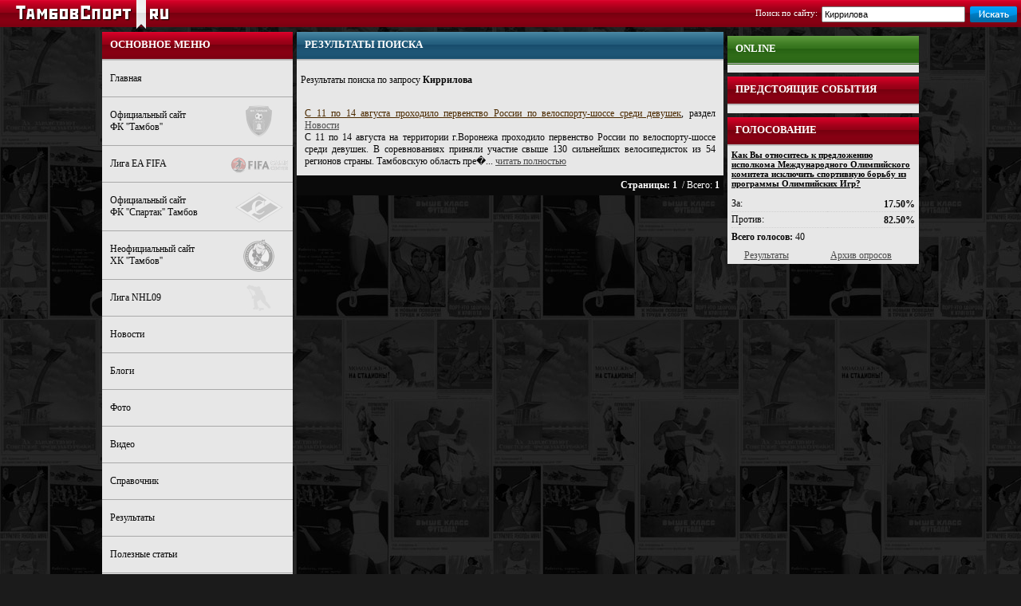

--- FILE ---
content_type: text/html; charset=UTF-8
request_url: https://tambovsport.ru/modules/search/search.php?search2=18317
body_size: 4513
content:
<HTML>
<HEAD>
<META HTTP-EQUIV="Content-Type" CONTENT="text/html; charset=utf-8">
<meta name='yandex-verification' content='5ed7f242923d58c2' />
<TITLE>Киррилова</TITLE>
<meta name="keywords" content="Киррилова, результаты поиска, поиск по сайту, искать на сайте, искать в статистике">
<meta name="description" content="Киррилова - страница результатов поиска по сайту tambovsport.ru">
<link rel="shortcut icon" type="image/ico" href="/favicon.ico" />
<LINK href="/templates/red/css/main.css" type=text/css rel=stylesheet>
<LINK href="/modules/forum/forum_style.css" type=text/css rel=stylesheet>
<!--[if lte IE 6]>
    <link rel="stylesheet" type="text/css" href="/templates/red/css/ie6.css" />
<![endif]-->
<!--[if  IE 7]>
    <link rel="stylesheet" type="text/css" href="/templates/red/css/ie7.css" />
<![endif]-->
<!--[if  IE 8]>
    <link rel="stylesheet" type="text/css" href="/templates/red/css/ie8.css" />
<![endif]-->
<!--[if lte IE 6]>
<script type="text/javascript" src="/functions/js/supersleight-min.js"></script>
<![endif]-->
</HEAD>
<BODY LEFTMARGIN=0 TOPMARGIN=0 MARGINWIDTH=0 MARGINHEIGHT=0>
<div align=center style='width:100%'>
<div align=center style='width:100%'>

<div id='logo'><a href='/'><img src='/templates/red/images/logo.png' width="193" height="37" border="0"></a></div>
<table id='tb_main' cellspacing=0 cellpadding=0>
<tr>
    <td align=right valign=top style='padding:7px 10px 0 0'>
    <script> 
	function checKs(search1) { 
	if (search1.search2.value=='') {alert("Введите слово для поиска");search1.search2.focus();return false}
	searchword = document.search1.search2.value.toString(); 
	if (searchword.length<3) {alert ("Ключевое слово должно состоять более чем из 2 символов");
	document.search1.search2.focus();
	return false;} 
	} 
</script>
	<table cellpadding="0" cellspacing="0"><tr>
	<td valign=top align=right style='padding:3px 5px 0 0' class='sign6'>Поиск по сайту: </td>
    <td valign=top align=right style='padding-top:1px'>
	<form action='/modules/search/search.php' method=get name=search1 onSubmit="return checKs(this)" class='pm0'>
	<input name='search2' value="Киррилова" style="width:180px;height:20px;font-size:95%" maxlength=100 onFocus="if(this.value==this.defaultValue) this.value=''" onBlur="if(!this.value) this.value=this.defaultValue"></td>
	<td valign=top>
	<button type="submit" style="background:transparent;border:none;cursor:pointer;width:60px;height:20px;" name="send" value="Y"><img src="/templates/red/images/search.png" width="59" height="20"></button></form></td></tr></table>
    </td>
</tr>
</table>
</div>
    <table style='width:1024px' cellpadding=0 cellspacing=0>
	<tr><td colspan=3 style='background:#ffffff'>
	<noindex><!-- Яндекс.Директ -->
<div id="yandex_ad"></div>
<script type="text/javascript">
(function(w, d, n, s, t) {
w[n] = w[n] || [];
w[n].push(function() {
Ya.Direct.insertInto(109914, "yandex_ad", {
site_charset: "windows-1251",
ad_format: "direct",
font_size: 1,
type: "horizontal",
limit: 3,
title_font_size: 3,
site_bg_color: "FFFFFF",
header_bg_color: "FEEAC7",
title_color: "0000CC",
url_color: "006600",
text_color: "000000",
hover_color: "0066FF",
favicon: true
});
});
t = d.documentElement.firstChild;
s = d.createElement("script");
s.type = "text/javascript";
s.src = "http://an.yandex.ru/system/context.js";
s.setAttribute("async", "true");
t.insertBefore(s, t.firstChild);
})(window, document, "yandex_context_callbacks");
</script>
</noindex>
	</td></tr>
	<tr>
    <td valign=top style='width:239px'>
        <table style='width:100%' cellpadding=0 cellspacing=0>
        <tr>
        <td valign=top align=left>
		<div class='bar'><span class='bar_text'>Основное меню</span></div>
<ul id="vertical-multilevel-menu">
 <li><a href='/' class=lnk05>Главная</a></li> <li><a href='http://fc-tambov.ru' class=lnk05>Официальный сайт<br>ФК ''Тамбов'' <div style='float:right;margin-top:-20px;width:83px;text-align:center'><img src='/templates/red/images/fc.png' style=';opacity: 0.32'></div></a></li> <li><a href='http://fifagc.ru' rel='nofollow' class=lnk05>Лига EA FIFA <div style='float:right;margin-top:-2px;width:83px;text-align:center'><img src='/templates/red/images/fifa.png' style=';opacity: 0.32'></div></a></li> <li><a href='http://spartak-tambov.ru' rel='nofollow' class=lnk05>Официальный сайт<br>ФК ''Спартак'' Тамбов <div style='float:right;margin-top:-18px;width:83px;text-align:center'><img src='/templates/red/images/spartak.png' style=';opacity: 0.32'></div></a></li> <li><a href='http://hc-tambov.ru' rel='nofollow' class=lnk05>Неофициальный сайт<br>ХК ''Тамбов'' <div style='float:right;margin-top:-20px;width:83px;text-align:center'><img src='/templates/red/images/hc.png' style=';opacity: 0.32'></div></a></li> <li><a href='http://nhl12.ru' rel='nofollow' class=lnk05>Лига NHL09 <div style='float:right;margin-top:-9px;width:83px;text-align:center'><img src='/templates/red/images/cyberhockey.png' style=';opacity: 0.32'></div></a></li> <li><a href='/modules/content/archiv.php?part_id=21' class=lnk05>Новости</a></li> <li><a href='/modules/blogs/items.php' class=lnk05>Блоги</a></li> <li><a href='/modules/photo/index.php' class=lnk05>Фото</a></li> <li><a href='/modules/video/index.php' class=lnk05>Видео</a></li> <li><a href='/modules/content/archiv.php?part_id=20' class=lnk05>Справочник</a></li> <li><a href='/content/results.php' class=lnk05>Результаты</a></li> <li><a href='/modules/content/archiv.php?part_id=22' class=lnk05>Полезные статьи</a></li> <li><a href='/modules/content/archiv.php?part_id=23' class=lnk05>О портале</a></li></ul>        </td></tr></table>
        <table style='width:100%;background: #e7e7e7;margin-top:5px' cellpadding=0 cellspacing=0>
        <tr>
        <td valign=top style='padding:5px;'></td></tr></table>
            </td>
    <td valign=top style='padding:0px 5px;'>
    <table style='width:100%' cellpadding=0 cellspacing=0>
        <tr>
        <td valign=top style='background: none repeat scroll 0 0 #E7E7E7'><script type="text/javascript">
<!--
var _acic={dataProvider:10};(function(){var e=document.createElement("script");e.type="text/javascript";e.async=true;e.src="https://www.acint.net/aci.js";var t=document.getElementsByTagName("script")[0];t.parentNode.insertBefore(e,t)})()
//-->
</script><!--293826051685--><div id='ozky_293826051685'></div><div class='bar30'><span class='bar_text'>Результаты поиска</span></div><p style='padding:5px'>Результаты поиска по запросу <b>Киррилова</b></p><div style='padding:10px'><a href='/content/articles/4997-S-11-po-14-avgusta-prohodilo-pervenstvo-Rossii-po-velosportu-shosse-sredi-devushek.html' class=lnk01>С 11 по 14 августа проходило первенство России по велоспорту-шоссе среди девушек</a>, раздел <a href='/modules/content/archiv.php?part_id=21'>Новости</a><br>С 11 по 14 августа на территории г.Воронежа проходило первенство России по велоспорту-шоссе среди девушек. В соревнованиях приняли участие свыше 130 сильнейших велосипедисток из 54 регионов страны.
Тамбовскую область пре�... <a href='/content/articles/4997-S-11-po-14-avgusta-prohodilo-pervenstvo-Rossii-po-velosportu-shosse-sredi-devushek.html' class='lnk_b'>читать полностью</a></div><table border=0 cellspacing=0 cellpadding=0 style='width:100%'><tr bgcolor=#0A0A0A>
			<td style='padding:5px;color:#ffffff' align=right><b>Страницы:</b>&nbsp;<b>1</b>&nbsp; / Всего: <b>1</td></tr></table></td></tr></table></td><td style='width:240px' valign=top>        <table style='width:100%;margin-top:5px' cellpadding=0 cellspacing=0>
        <tr>
        <td valign=top>
        <!-- VK Widget -->
        <div id="vk_groups"></div>
        <script type="text/javascript">
        VK.Widgets.Group("vk_groups", {mode: 0, width: "239", height: "290"}, 21040904);
        </script></td></tr></table>

	<table style='width:100%;background: #e7e7e7' cellpadding=0 cellspacing=0>
	<tr>
	<td valign=top>
	<div class='bar2'><span class='bar_text'>ONLINE</span></div>
	<table style='width:100%;margin:0' cellpadding=0 cellspacing=0>
	<tr><td style='padding:5px' valign=top></td></tr></table>
	</td></tr></table>
	<table style='width:100%;background: #e7e7e7;margin-top:5px' cellpadding=0 cellspacing=0>
	<tr>
	<td valign=top><div class=bar><span class='bar_text'>Предстоящие события</span></div>
<table cellpadding=0 cellspacing=0 style='width:100%;background: #e7e7e7'>
	<tr><td style='padding: 5px'></td></tr></table></td></tr></table>
	<table style='width:100%;background: #e7e7e7;margin-top:5px' cellpadding=0 cellspacing=0>
	<tr>
	<td valign=top><div class='bar'><span class='bar_text'>ГОЛОСОВАНИЕ</span></div>
<table style='width:100%;margin:0' cellpadding=0 cellspacing=0><tr><td style='padding:5px' valign=top align=left><a href='/modules/voting/list.php?id=39' class=lnk08><b>Как Вы относитесь к предложению исполкома Международного Олимпийского комитета исключить спортивную борьбу из программы Олимпийских Игр?</b></a><table style='margin-top:10px;width:100%' cellpadding=0 cellspacing=0><tr style='height:20px'><td style='border-bottom:1px dotted #D0D0D0;padding-right:3px'>За:</td><td valign=top align=right style='border-bottom:1px dotted #D0D0D0;padding-top:3px'><b>17.50%</b></td></tr><tr style='height:20px'><td style='border-bottom:1px dotted #D0D0D0;padding-right:3px'>Против:</td><td valign=top align=right style='border-bottom:1px dotted #D0D0D0;padding-top:3px'><b>82.50%</b></td></tr><tr><td colspan=2 style='padding-top:4px'><b>Всего голосов:</b> 40</td></tr></table></td></tr></table><table style='width:100%'><tr><td style='width:40%' align=center><a href='/modules/search/search.php?voting_res=Y' class=lnkcopyright>Результаты</a></td><td align=center><a href='/modules/voting/list.php' class=lnkcopyright>Архив опросов</a></td></tr></table></td></tr></table></td></tr></table>
    <table style='width:100%;height:121px;background: url(/templates/red/images/bar_bottom.png) repeat-x bottom'>
	<tr>
	<td valign=bottom align=center>
	<table style='width:1024px;height:121px;background: url(/templates/red/images/sport.png) no-repeat center bottom'>
	<tr>
	<td align=justify valign=bottom>
     <div style='float:left;width:315px;margin-right:10px;margin-top:15px;display:inline-block'><span class='copyright'>
	 При использовании материалов сайта гиперссылка обязательна<br>    <a href='/' class='lnk01'>Тамбовспорт</a> © 2011 - 2026, 
    <a href="http://tambovgrad.ru" rel='nofollow'><strong>Тамбов</strong></a></span></div>
    <div style='float:right;margin-left:10px;margin-top:10px;padding-bottom:10px;width:180px;display:inline'>
    <a href='http://ec-it.ru' title='Создание сайтов в Тамбове' rel='nofollow'><img src='/templates/red/images/ecit.png' title='Создание сайтов в Тамбове' border=0 width='64' height='23'></a>
    <!--Rating@Mail.ru COUNTEr--><script language="JavaScript" type="text/javascript"><!--
d=document;var a='';a+=';r='+escape(d.referrer)
js=10//--></script><script language="JavaScript1.1" type="text/javascript"><!--
a+=';j='+navigator.javaEnabled()
js=11//--></script><script language="JavaScript1.2" type="text/javascript"><!--
s=screen;a+=';s='+s.width+'*'+s.height
a+=';d='+(s.colorDepth?s.colorDepth:s.pixelDepth)
js=12//--></script><script language="JavaScript1.3" type="text/javascript"><!--
js=13//--></script><script language="JavaScript" type="text/javascript"><!--
d.write('<a href="http://top.mail.ru/jump?from=1305967"'+
' target=_top><img src="http://dd.ce.b3.a1.top.list.ru/counter'+
'?id=1305967;t=59;js='+js+a+';rand='+Math.random()+
'" alt="Рейтинг@Mail.ru"'+' border=0 height=31 width=88/><\/a>')
if(11<js)d.write('<'+'!-- ')//--></script><noscript><a
target=_top href="http://top.mail.ru/jump?from=1305967"><img
src="http://dd.ce.b3.a1.top.list.ru/counter?js=na;id=1305967;t=59"
border=0 height=31 width=88
alt="Рейтинг@Mail.ru"/></a></noscript><script language="JavaScript" type="text/javascript"><!--
if(11<js)d.write('--'+'>')//--></script><!--/COUNTER-->
     </div>
	</td>
		</tr></table></td>
		</tr></table>
    <table style='width:1024px'>
	<tr>
	<td valign=top align=justify><span style='color: #C0C0C0;font-size: 10px;'>тамбов, тамбовская область, спорт, футбол, хоккей, фото, видео, форум, спортсмены, болельщики, стадион, дворец спорта, тренер, пресса, обзор, игрок, спорткомитет, спартак, кристалл, антей</span>  <a href='/blogs/index.php' class='lnk05a'>архив блогов</a>    </td>
		</tr></table>
</div>
</BODY>
</HTML>